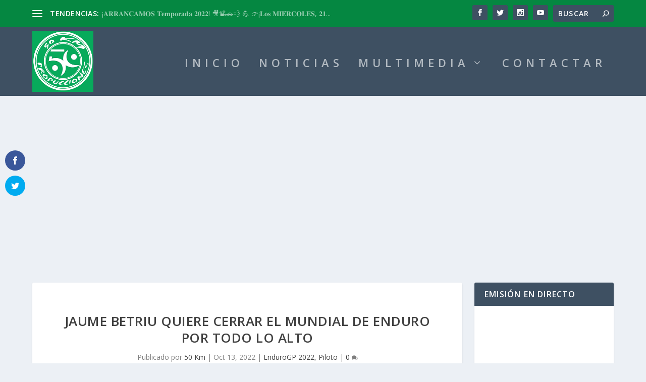

--- FILE ---
content_type: text/html; charset=utf-8
request_url: https://www.google.com/recaptcha/api2/aframe
body_size: 267
content:
<!DOCTYPE HTML><html><head><meta http-equiv="content-type" content="text/html; charset=UTF-8"></head><body><script nonce="0-Op3xhxlkN0hlR_IZGoXg">/** Anti-fraud and anti-abuse applications only. See google.com/recaptcha */ try{var clients={'sodar':'https://pagead2.googlesyndication.com/pagead/sodar?'};window.addEventListener("message",function(a){try{if(a.source===window.parent){var b=JSON.parse(a.data);var c=clients[b['id']];if(c){var d=document.createElement('img');d.src=c+b['params']+'&rc='+(localStorage.getItem("rc::a")?sessionStorage.getItem("rc::b"):"");window.document.body.appendChild(d);sessionStorage.setItem("rc::e",parseInt(sessionStorage.getItem("rc::e")||0)+1);localStorage.setItem("rc::h",'1769056677371');}}}catch(b){}});window.parent.postMessage("_grecaptcha_ready", "*");}catch(b){}</script></body></html>